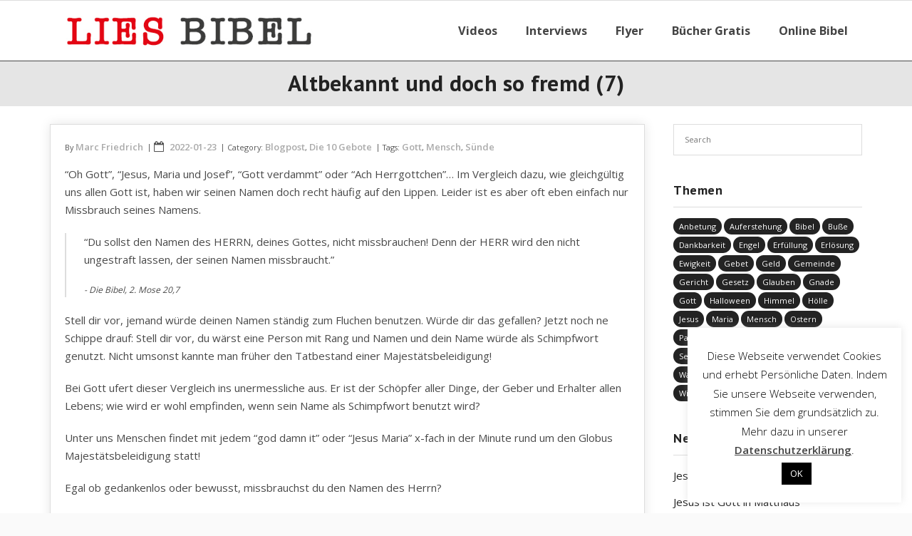

--- FILE ---
content_type: text/html; charset=UTF-8
request_url: https://lies-bibel.de/2022/01/23/altbekannt-und-doch-so-fremd-7/
body_size: 15011
content:
<!DOCTYPE html>

<html lang="de">
<head>
<meta charset="UTF-8" />
<meta name="viewport" content="width=device-width" />
<link rel="profile" href="//gmpg.org/xfn/11" />
<link rel="pingback" href="https://lies-bibel.de/xmlrpc.php" />

<title>Altbekannt und doch so fremd (7) &#8211; Lies Bibel</title>
<meta name='robots' content='max-image-preview:large' />
<link rel='dns-prefetch' href='//fonts.googleapis.com' />
<link rel="alternate" type="application/rss+xml" title="Lies Bibel &raquo; Feed" href="https://lies-bibel.de/feed/" />
<link rel="alternate" title="oEmbed (JSON)" type="application/json+oembed" href="https://lies-bibel.de/wp-json/oembed/1.0/embed?url=https%3A%2F%2Flies-bibel.de%2F2022%2F01%2F23%2Faltbekannt-und-doch-so-fremd-7%2F" />
<link rel="alternate" title="oEmbed (XML)" type="text/xml+oembed" href="https://lies-bibel.de/wp-json/oembed/1.0/embed?url=https%3A%2F%2Flies-bibel.de%2F2022%2F01%2F23%2Faltbekannt-und-doch-so-fremd-7%2F&#038;format=xml" />
<style id='wp-img-auto-sizes-contain-inline-css' type='text/css'>
img:is([sizes=auto i],[sizes^="auto," i]){contain-intrinsic-size:3000px 1500px}
/*# sourceURL=wp-img-auto-sizes-contain-inline-css */
</style>
<style id='wp-emoji-styles-inline-css' type='text/css'>

	img.wp-smiley, img.emoji {
		display: inline !important;
		border: none !important;
		box-shadow: none !important;
		height: 1em !important;
		width: 1em !important;
		margin: 0 0.07em !important;
		vertical-align: -0.1em !important;
		background: none !important;
		padding: 0 !important;
	}
/*# sourceURL=wp-emoji-styles-inline-css */
</style>
<style id='wp-block-library-inline-css' type='text/css'>
:root{--wp-block-synced-color:#7a00df;--wp-block-synced-color--rgb:122,0,223;--wp-bound-block-color:var(--wp-block-synced-color);--wp-editor-canvas-background:#ddd;--wp-admin-theme-color:#007cba;--wp-admin-theme-color--rgb:0,124,186;--wp-admin-theme-color-darker-10:#006ba1;--wp-admin-theme-color-darker-10--rgb:0,107,160.5;--wp-admin-theme-color-darker-20:#005a87;--wp-admin-theme-color-darker-20--rgb:0,90,135;--wp-admin-border-width-focus:2px}@media (min-resolution:192dpi){:root{--wp-admin-border-width-focus:1.5px}}.wp-element-button{cursor:pointer}:root .has-very-light-gray-background-color{background-color:#eee}:root .has-very-dark-gray-background-color{background-color:#313131}:root .has-very-light-gray-color{color:#eee}:root .has-very-dark-gray-color{color:#313131}:root .has-vivid-green-cyan-to-vivid-cyan-blue-gradient-background{background:linear-gradient(135deg,#00d084,#0693e3)}:root .has-purple-crush-gradient-background{background:linear-gradient(135deg,#34e2e4,#4721fb 50%,#ab1dfe)}:root .has-hazy-dawn-gradient-background{background:linear-gradient(135deg,#faaca8,#dad0ec)}:root .has-subdued-olive-gradient-background{background:linear-gradient(135deg,#fafae1,#67a671)}:root .has-atomic-cream-gradient-background{background:linear-gradient(135deg,#fdd79a,#004a59)}:root .has-nightshade-gradient-background{background:linear-gradient(135deg,#330968,#31cdcf)}:root .has-midnight-gradient-background{background:linear-gradient(135deg,#020381,#2874fc)}:root{--wp--preset--font-size--normal:16px;--wp--preset--font-size--huge:42px}.has-regular-font-size{font-size:1em}.has-larger-font-size{font-size:2.625em}.has-normal-font-size{font-size:var(--wp--preset--font-size--normal)}.has-huge-font-size{font-size:var(--wp--preset--font-size--huge)}.has-text-align-center{text-align:center}.has-text-align-left{text-align:left}.has-text-align-right{text-align:right}.has-fit-text{white-space:nowrap!important}#end-resizable-editor-section{display:none}.aligncenter{clear:both}.items-justified-left{justify-content:flex-start}.items-justified-center{justify-content:center}.items-justified-right{justify-content:flex-end}.items-justified-space-between{justify-content:space-between}.screen-reader-text{border:0;clip-path:inset(50%);height:1px;margin:-1px;overflow:hidden;padding:0;position:absolute;width:1px;word-wrap:normal!important}.screen-reader-text:focus{background-color:#ddd;clip-path:none;color:#444;display:block;font-size:1em;height:auto;left:5px;line-height:normal;padding:15px 23px 14px;text-decoration:none;top:5px;width:auto;z-index:100000}html :where(.has-border-color){border-style:solid}html :where([style*=border-top-color]){border-top-style:solid}html :where([style*=border-right-color]){border-right-style:solid}html :where([style*=border-bottom-color]){border-bottom-style:solid}html :where([style*=border-left-color]){border-left-style:solid}html :where([style*=border-width]){border-style:solid}html :where([style*=border-top-width]){border-top-style:solid}html :where([style*=border-right-width]){border-right-style:solid}html :where([style*=border-bottom-width]){border-bottom-style:solid}html :where([style*=border-left-width]){border-left-style:solid}html :where(img[class*=wp-image-]){height:auto;max-width:100%}:where(figure){margin:0 0 1em}html :where(.is-position-sticky){--wp-admin--admin-bar--position-offset:var(--wp-admin--admin-bar--height,0px)}@media screen and (max-width:600px){html :where(.is-position-sticky){--wp-admin--admin-bar--position-offset:0px}}

/*# sourceURL=wp-block-library-inline-css */
</style><style id='wp-block-paragraph-inline-css' type='text/css'>
.is-small-text{font-size:.875em}.is-regular-text{font-size:1em}.is-large-text{font-size:2.25em}.is-larger-text{font-size:3em}.has-drop-cap:not(:focus):first-letter{float:left;font-size:8.4em;font-style:normal;font-weight:100;line-height:.68;margin:.05em .1em 0 0;text-transform:uppercase}body.rtl .has-drop-cap:not(:focus):first-letter{float:none;margin-left:.1em}p.has-drop-cap.has-background{overflow:hidden}:root :where(p.has-background){padding:1.25em 2.375em}:where(p.has-text-color:not(.has-link-color)) a{color:inherit}p.has-text-align-left[style*="writing-mode:vertical-lr"],p.has-text-align-right[style*="writing-mode:vertical-rl"]{rotate:180deg}
/*# sourceURL=https://lies-bibel.de/wp-includes/blocks/paragraph/style.min.css */
</style>
<style id='wp-block-quote-inline-css' type='text/css'>
.wp-block-quote{box-sizing:border-box;overflow-wrap:break-word}.wp-block-quote.is-large:where(:not(.is-style-plain)),.wp-block-quote.is-style-large:where(:not(.is-style-plain)){margin-bottom:1em;padding:0 1em}.wp-block-quote.is-large:where(:not(.is-style-plain)) p,.wp-block-quote.is-style-large:where(:not(.is-style-plain)) p{font-size:1.5em;font-style:italic;line-height:1.6}.wp-block-quote.is-large:where(:not(.is-style-plain)) cite,.wp-block-quote.is-large:where(:not(.is-style-plain)) footer,.wp-block-quote.is-style-large:where(:not(.is-style-plain)) cite,.wp-block-quote.is-style-large:where(:not(.is-style-plain)) footer{font-size:1.125em;text-align:right}.wp-block-quote>cite{display:block}
/*# sourceURL=https://lies-bibel.de/wp-includes/blocks/quote/style.min.css */
</style>
<style id='global-styles-inline-css' type='text/css'>
:root{--wp--preset--aspect-ratio--square: 1;--wp--preset--aspect-ratio--4-3: 4/3;--wp--preset--aspect-ratio--3-4: 3/4;--wp--preset--aspect-ratio--3-2: 3/2;--wp--preset--aspect-ratio--2-3: 2/3;--wp--preset--aspect-ratio--16-9: 16/9;--wp--preset--aspect-ratio--9-16: 9/16;--wp--preset--color--black: #000000;--wp--preset--color--cyan-bluish-gray: #abb8c3;--wp--preset--color--white: #ffffff;--wp--preset--color--pale-pink: #f78da7;--wp--preset--color--vivid-red: #cf2e2e;--wp--preset--color--luminous-vivid-orange: #ff6900;--wp--preset--color--luminous-vivid-amber: #fcb900;--wp--preset--color--light-green-cyan: #7bdcb5;--wp--preset--color--vivid-green-cyan: #00d084;--wp--preset--color--pale-cyan-blue: #8ed1fc;--wp--preset--color--vivid-cyan-blue: #0693e3;--wp--preset--color--vivid-purple: #9b51e0;--wp--preset--gradient--vivid-cyan-blue-to-vivid-purple: linear-gradient(135deg,rgb(6,147,227) 0%,rgb(155,81,224) 100%);--wp--preset--gradient--light-green-cyan-to-vivid-green-cyan: linear-gradient(135deg,rgb(122,220,180) 0%,rgb(0,208,130) 100%);--wp--preset--gradient--luminous-vivid-amber-to-luminous-vivid-orange: linear-gradient(135deg,rgb(252,185,0) 0%,rgb(255,105,0) 100%);--wp--preset--gradient--luminous-vivid-orange-to-vivid-red: linear-gradient(135deg,rgb(255,105,0) 0%,rgb(207,46,46) 100%);--wp--preset--gradient--very-light-gray-to-cyan-bluish-gray: linear-gradient(135deg,rgb(238,238,238) 0%,rgb(169,184,195) 100%);--wp--preset--gradient--cool-to-warm-spectrum: linear-gradient(135deg,rgb(74,234,220) 0%,rgb(151,120,209) 20%,rgb(207,42,186) 40%,rgb(238,44,130) 60%,rgb(251,105,98) 80%,rgb(254,248,76) 100%);--wp--preset--gradient--blush-light-purple: linear-gradient(135deg,rgb(255,206,236) 0%,rgb(152,150,240) 100%);--wp--preset--gradient--blush-bordeaux: linear-gradient(135deg,rgb(254,205,165) 0%,rgb(254,45,45) 50%,rgb(107,0,62) 100%);--wp--preset--gradient--luminous-dusk: linear-gradient(135deg,rgb(255,203,112) 0%,rgb(199,81,192) 50%,rgb(65,88,208) 100%);--wp--preset--gradient--pale-ocean: linear-gradient(135deg,rgb(255,245,203) 0%,rgb(182,227,212) 50%,rgb(51,167,181) 100%);--wp--preset--gradient--electric-grass: linear-gradient(135deg,rgb(202,248,128) 0%,rgb(113,206,126) 100%);--wp--preset--gradient--midnight: linear-gradient(135deg,rgb(2,3,129) 0%,rgb(40,116,252) 100%);--wp--preset--font-size--small: 13px;--wp--preset--font-size--medium: 20px;--wp--preset--font-size--large: 36px;--wp--preset--font-size--x-large: 42px;--wp--preset--spacing--20: 0.44rem;--wp--preset--spacing--30: 0.67rem;--wp--preset--spacing--40: 1rem;--wp--preset--spacing--50: 1.5rem;--wp--preset--spacing--60: 2.25rem;--wp--preset--spacing--70: 3.38rem;--wp--preset--spacing--80: 5.06rem;--wp--preset--shadow--natural: 6px 6px 9px rgba(0, 0, 0, 0.2);--wp--preset--shadow--deep: 12px 12px 50px rgba(0, 0, 0, 0.4);--wp--preset--shadow--sharp: 6px 6px 0px rgba(0, 0, 0, 0.2);--wp--preset--shadow--outlined: 6px 6px 0px -3px rgb(255, 255, 255), 6px 6px rgb(0, 0, 0);--wp--preset--shadow--crisp: 6px 6px 0px rgb(0, 0, 0);}:where(.is-layout-flex){gap: 0.5em;}:where(.is-layout-grid){gap: 0.5em;}body .is-layout-flex{display: flex;}.is-layout-flex{flex-wrap: wrap;align-items: center;}.is-layout-flex > :is(*, div){margin: 0;}body .is-layout-grid{display: grid;}.is-layout-grid > :is(*, div){margin: 0;}:where(.wp-block-columns.is-layout-flex){gap: 2em;}:where(.wp-block-columns.is-layout-grid){gap: 2em;}:where(.wp-block-post-template.is-layout-flex){gap: 1.25em;}:where(.wp-block-post-template.is-layout-grid){gap: 1.25em;}.has-black-color{color: var(--wp--preset--color--black) !important;}.has-cyan-bluish-gray-color{color: var(--wp--preset--color--cyan-bluish-gray) !important;}.has-white-color{color: var(--wp--preset--color--white) !important;}.has-pale-pink-color{color: var(--wp--preset--color--pale-pink) !important;}.has-vivid-red-color{color: var(--wp--preset--color--vivid-red) !important;}.has-luminous-vivid-orange-color{color: var(--wp--preset--color--luminous-vivid-orange) !important;}.has-luminous-vivid-amber-color{color: var(--wp--preset--color--luminous-vivid-amber) !important;}.has-light-green-cyan-color{color: var(--wp--preset--color--light-green-cyan) !important;}.has-vivid-green-cyan-color{color: var(--wp--preset--color--vivid-green-cyan) !important;}.has-pale-cyan-blue-color{color: var(--wp--preset--color--pale-cyan-blue) !important;}.has-vivid-cyan-blue-color{color: var(--wp--preset--color--vivid-cyan-blue) !important;}.has-vivid-purple-color{color: var(--wp--preset--color--vivid-purple) !important;}.has-black-background-color{background-color: var(--wp--preset--color--black) !important;}.has-cyan-bluish-gray-background-color{background-color: var(--wp--preset--color--cyan-bluish-gray) !important;}.has-white-background-color{background-color: var(--wp--preset--color--white) !important;}.has-pale-pink-background-color{background-color: var(--wp--preset--color--pale-pink) !important;}.has-vivid-red-background-color{background-color: var(--wp--preset--color--vivid-red) !important;}.has-luminous-vivid-orange-background-color{background-color: var(--wp--preset--color--luminous-vivid-orange) !important;}.has-luminous-vivid-amber-background-color{background-color: var(--wp--preset--color--luminous-vivid-amber) !important;}.has-light-green-cyan-background-color{background-color: var(--wp--preset--color--light-green-cyan) !important;}.has-vivid-green-cyan-background-color{background-color: var(--wp--preset--color--vivid-green-cyan) !important;}.has-pale-cyan-blue-background-color{background-color: var(--wp--preset--color--pale-cyan-blue) !important;}.has-vivid-cyan-blue-background-color{background-color: var(--wp--preset--color--vivid-cyan-blue) !important;}.has-vivid-purple-background-color{background-color: var(--wp--preset--color--vivid-purple) !important;}.has-black-border-color{border-color: var(--wp--preset--color--black) !important;}.has-cyan-bluish-gray-border-color{border-color: var(--wp--preset--color--cyan-bluish-gray) !important;}.has-white-border-color{border-color: var(--wp--preset--color--white) !important;}.has-pale-pink-border-color{border-color: var(--wp--preset--color--pale-pink) !important;}.has-vivid-red-border-color{border-color: var(--wp--preset--color--vivid-red) !important;}.has-luminous-vivid-orange-border-color{border-color: var(--wp--preset--color--luminous-vivid-orange) !important;}.has-luminous-vivid-amber-border-color{border-color: var(--wp--preset--color--luminous-vivid-amber) !important;}.has-light-green-cyan-border-color{border-color: var(--wp--preset--color--light-green-cyan) !important;}.has-vivid-green-cyan-border-color{border-color: var(--wp--preset--color--vivid-green-cyan) !important;}.has-pale-cyan-blue-border-color{border-color: var(--wp--preset--color--pale-cyan-blue) !important;}.has-vivid-cyan-blue-border-color{border-color: var(--wp--preset--color--vivid-cyan-blue) !important;}.has-vivid-purple-border-color{border-color: var(--wp--preset--color--vivid-purple) !important;}.has-vivid-cyan-blue-to-vivid-purple-gradient-background{background: var(--wp--preset--gradient--vivid-cyan-blue-to-vivid-purple) !important;}.has-light-green-cyan-to-vivid-green-cyan-gradient-background{background: var(--wp--preset--gradient--light-green-cyan-to-vivid-green-cyan) !important;}.has-luminous-vivid-amber-to-luminous-vivid-orange-gradient-background{background: var(--wp--preset--gradient--luminous-vivid-amber-to-luminous-vivid-orange) !important;}.has-luminous-vivid-orange-to-vivid-red-gradient-background{background: var(--wp--preset--gradient--luminous-vivid-orange-to-vivid-red) !important;}.has-very-light-gray-to-cyan-bluish-gray-gradient-background{background: var(--wp--preset--gradient--very-light-gray-to-cyan-bluish-gray) !important;}.has-cool-to-warm-spectrum-gradient-background{background: var(--wp--preset--gradient--cool-to-warm-spectrum) !important;}.has-blush-light-purple-gradient-background{background: var(--wp--preset--gradient--blush-light-purple) !important;}.has-blush-bordeaux-gradient-background{background: var(--wp--preset--gradient--blush-bordeaux) !important;}.has-luminous-dusk-gradient-background{background: var(--wp--preset--gradient--luminous-dusk) !important;}.has-pale-ocean-gradient-background{background: var(--wp--preset--gradient--pale-ocean) !important;}.has-electric-grass-gradient-background{background: var(--wp--preset--gradient--electric-grass) !important;}.has-midnight-gradient-background{background: var(--wp--preset--gradient--midnight) !important;}.has-small-font-size{font-size: var(--wp--preset--font-size--small) !important;}.has-medium-font-size{font-size: var(--wp--preset--font-size--medium) !important;}.has-large-font-size{font-size: var(--wp--preset--font-size--large) !important;}.has-x-large-font-size{font-size: var(--wp--preset--font-size--x-large) !important;}
/*# sourceURL=global-styles-inline-css */
</style>

<style id='classic-theme-styles-inline-css' type='text/css'>
/*! This file is auto-generated */
.wp-block-button__link{color:#fff;background-color:#32373c;border-radius:9999px;box-shadow:none;text-decoration:none;padding:calc(.667em + 2px) calc(1.333em + 2px);font-size:1.125em}.wp-block-file__button{background:#32373c;color:#fff;text-decoration:none}
/*# sourceURL=/wp-includes/css/classic-themes.min.css */
</style>
<link rel='stylesheet' id='contact-form-7-css' href='https://lies-bibel.de/wp-content/plugins/contact-form-7/includes/css/styles.css?ver=6.1.4' type='text/css' media='all' />
<link rel='stylesheet' id='cookie-law-info-css' href='https://lies-bibel.de/wp-content/plugins/cookie-law-info/legacy/public/css/cookie-law-info-public.css?ver=3.3.9.1' type='text/css' media='all' />
<link rel='stylesheet' id='cookie-law-info-gdpr-css' href='https://lies-bibel.de/wp-content/plugins/cookie-law-info/legacy/public/css/cookie-law-info-gdpr.css?ver=3.3.9.1' type='text/css' media='all' />
<link rel='stylesheet' id='eeb-css-frontend-css' href='https://lies-bibel.de/wp-content/plugins/email-encoder-bundle/assets/css/style.css?ver=54d4eedc552c499c4a8d6b89c23d3df1' type='text/css' media='all' />
<link rel='stylesheet' id='alante-thinkup-bootstrap-css' href='https://lies-bibel.de/wp-content/themes/alante/lib/extentions/bootstrap/css/bootstrap.min.css?ver=2.3.2' type='text/css' media='all' />
<link rel='stylesheet' id='alante-thinkup-style-css' href='https://lies-bibel.de/wp-content/themes/alante/style.css?ver=6.9' type='text/css' media='all' />
<link rel='stylesheet' id='alante-thinkup-style-boxed-css' href='https://lies-bibel.de/wp-content/themes/alante-boxed/style.css?ver=1.0.11' type='text/css' media='all' />
<link rel='stylesheet' id='alante-thinkup-google-fonts-css' href='//fonts.googleapis.com/css?family=Open+Sans%3A300%2C400%2C600%2C700%7CPT+Sans%3A300%2C400%2C600%2C700%7CRaleway%3A300%2C400%2C600%2C700&#038;subset=latin%2Clatin-ext' type='text/css' media='all' />
<link rel='stylesheet' id='prettyPhoto-css' href='https://lies-bibel.de/wp-content/themes/alante/lib/extentions/prettyPhoto/css/prettyPhoto.css?ver=3.1.6' type='text/css' media='all' />
<link rel='stylesheet' id='dashicons-css' href='https://lies-bibel.de/wp-includes/css/dashicons.min.css?ver=6.9' type='text/css' media='all' />
<link rel='stylesheet' id='font-awesome-css' href='https://lies-bibel.de/wp-content/themes/alante/lib/extentions/font-awesome/css/font-awesome.min.css?ver=4.7.0' type='text/css' media='all' />
<link rel='stylesheet' id='genericons-css' href='https://lies-bibel.de/wp-content/themes/alante/lib/extentions/genericons/genericons.css?ver=3.0.2' type='text/css' media='all' />
<link rel='stylesheet' id='alante-thinkup-shortcodes-css' href='https://lies-bibel.de/wp-content/themes/alante/styles/style-shortcodes.css?ver=1.5.1' type='text/css' media='all' />
<link rel='stylesheet' id='alante-thinkup-responsive-css' href='https://lies-bibel.de/wp-content/themes/alante/styles/style-responsive.css?ver=1.5.1' type='text/css' media='all' />
<link rel='stylesheet' id='__EPYT__style-css' href='https://lies-bibel.de/wp-content/plugins/youtube-embed-plus/styles/ytprefs.min.css?ver=14.2.4' type='text/css' media='all' />
<style id='__EPYT__style-inline-css' type='text/css'>

                .epyt-gallery-thumb {
                        width: 33.333%;
                }
                
/*# sourceURL=__EPYT__style-inline-css */
</style>
<script type="text/javascript" src="https://lies-bibel.de/wp-includes/js/jquery/jquery.min.js?ver=3.7.1" id="jquery-core-js"></script>
<script type="text/javascript" src="https://lies-bibel.de/wp-includes/js/jquery/jquery-migrate.min.js?ver=3.4.1" id="jquery-migrate-js"></script>
<script type="text/javascript" id="cookie-law-info-js-extra">
/* <![CDATA[ */
var Cli_Data = {"nn_cookie_ids":[],"cookielist":[],"non_necessary_cookies":[],"ccpaEnabled":"","ccpaRegionBased":"","ccpaBarEnabled":"","strictlyEnabled":["necessary","obligatoire"],"ccpaType":"gdpr","js_blocking":"","custom_integration":"","triggerDomRefresh":"","secure_cookies":""};
var cli_cookiebar_settings = {"animate_speed_hide":"500","animate_speed_show":"500","background":"#FFF","border":"#b1a6a6c2","border_on":"","button_1_button_colour":"#000","button_1_button_hover":"#000000","button_1_link_colour":"#fff","button_1_as_button":"1","button_1_new_win":"","button_2_button_colour":"#333","button_2_button_hover":"#292929","button_2_link_colour":"#444","button_2_as_button":"","button_2_hidebar":"","button_3_button_colour":"#000","button_3_button_hover":"#000000","button_3_link_colour":"#fff","button_3_as_button":"1","button_3_new_win":"","button_4_button_colour":"#000","button_4_button_hover":"#000000","button_4_link_colour":"#fff","button_4_as_button":"1","button_7_button_colour":"#61a229","button_7_button_hover":"#4e8221","button_7_link_colour":"#fff","button_7_as_button":"1","button_7_new_win":"","font_family":"inherit","header_fix":"","notify_animate_hide":"1","notify_animate_show":"","notify_div_id":"#cookie-law-info-bar","notify_position_horizontal":"right","notify_position_vertical":"bottom","scroll_close":"","scroll_close_reload":"","accept_close_reload":"","reject_close_reload":"","showagain_tab":"","showagain_background":"#fff","showagain_border":"#000","showagain_div_id":"#cookie-law-info-again","showagain_x_position":"100px","text":"#000","show_once_yn":"","show_once":"10000","logging_on":"","as_popup":"","popup_overlay":"1","bar_heading_text":"","cookie_bar_as":"widget","popup_showagain_position":"bottom-right","widget_position":"right"};
var log_object = {"ajax_url":"https://lies-bibel.de/wp-admin/admin-ajax.php"};
//# sourceURL=cookie-law-info-js-extra
/* ]]> */
</script>
<script type="text/javascript" src="https://lies-bibel.de/wp-content/plugins/cookie-law-info/legacy/public/js/cookie-law-info-public.js?ver=3.3.9.1" id="cookie-law-info-js"></script>
<script type="text/javascript" src="https://lies-bibel.de/wp-content/plugins/email-encoder-bundle/assets/js/custom.js?ver=2c542c9989f589cd5318f5cef6a9ecd7" id="eeb-js-frontend-js"></script>
<script type="text/javascript" src="https://lies-bibel.de/wp-content/themes/alante/lib/scripts/plugins/sticky/jquery.sticky.js?ver=true" id="sticky-js"></script>
<script type="text/javascript" id="__ytprefs__-js-extra">
/* <![CDATA[ */
var _EPYT_ = {"ajaxurl":"https://lies-bibel.de/wp-admin/admin-ajax.php","security":"4f86cfb0f6","gallery_scrolloffset":"20","eppathtoscripts":"https://lies-bibel.de/wp-content/plugins/youtube-embed-plus/scripts/","eppath":"https://lies-bibel.de/wp-content/plugins/youtube-embed-plus/","epresponsiveselector":"[]","epdovol":"1","version":"14.2.4","evselector":"iframe.__youtube_prefs__[src], iframe[src*=\"youtube.com/embed/\"], iframe[src*=\"youtube-nocookie.com/embed/\"]","ajax_compat":"","maxres_facade":"eager","ytapi_load":"never","pause_others":"","stopMobileBuffer":"1","facade_mode":"","not_live_on_channel":""};
//# sourceURL=__ytprefs__-js-extra
/* ]]> */
</script>
<script type="text/javascript" src="https://lies-bibel.de/wp-content/plugins/youtube-embed-plus/scripts/ytprefs.min.js?ver=14.2.4" id="__ytprefs__-js"></script>
<link rel="https://api.w.org/" href="https://lies-bibel.de/wp-json/" /><link rel="alternate" title="JSON" type="application/json" href="https://lies-bibel.de/wp-json/wp/v2/posts/5705" /><link rel="EditURI" type="application/rsd+xml" title="RSD" href="https://lies-bibel.de/xmlrpc.php?rsd" />
<meta name="generator" content="WordPress 6.9" />
<link rel="canonical" href="https://lies-bibel.de/2022/01/23/altbekannt-und-doch-so-fremd-7/" />
<link rel='shortlink' href='https://lies-bibel.de/?p=5705' />
<link rel="icon" href="https://lies-bibel.de/wp-content/uploads/2020/04/cropped-LB_Logo-32x32.jpg" sizes="32x32" />
<link rel="icon" href="https://lies-bibel.de/wp-content/uploads/2020/04/cropped-LB_Logo-192x192.jpg" sizes="192x192" />
<link rel="apple-touch-icon" href="https://lies-bibel.de/wp-content/uploads/2020/04/cropped-LB_Logo-180x180.jpg" />
<meta name="msapplication-TileImage" content="https://lies-bibel.de/wp-content/uploads/2020/04/cropped-LB_Logo-270x270.jpg" />
		<style type="text/css" id="wp-custom-css">
			div#header {
	border-bottom:1px solid #494949;
}

li.menu-item > a > span{
	font-size:125%;
}

div#section-home{
	padding-top:80px;
}

div.iconimage {
	display:flex;
	height:400px;
	justify-content: center; 
	align-items: center;
}

div.iconimage > a {
}

div.iconimage > a > img{
}

div.iconmain {
	display:none;
}

#intro.option1 #intro-core{
	background-color:#e5e5e5;
}

#intro.option1 {
	background-color:#e5e5e5;
  padding-top: 0px;
	padding-bottom: 10px;
}

h1.page-title {
	line-height: 0.5;
}

h1.page-title span {
	font-size: 85%;
	text-transform:none;
}

body {
	color: #494949;
}

p,li {
	font-size: 15px;
}

a {
	text-transform: none !important;
}

a.lb-img-border-1-black > img{
	border:solid 1px black;	
}

.wp-block-separator {
	border-top: 0px solid;
  border-bottom: 0px solid;
}

article.blog-article {
	box-shadow:0px 0px 5px #DDD;
}

article.sticky {
	border:1px solid #e30613;
	box-shadow:0px 0px 2px #e30613;
}

span.sticky > i {
	margin-right:0px;
}

span.sticky > i + a {
	display:none;
}

blockquote cite a, q cite a {
    color: #D33D33;
}

.grecaptcha-badge {
    display: none;
}

li.wp-block-post {
	border:1px solid #DDD;
	box-shadow:0px 0px 5px #DDD;
}

li h2.wp-block-post-title {
	font-size:20px;
	font-weight:900;
	line-height:1;
	margin:0 0 10px 0;
}

li h2.wp-block-post-title a {
	color: #000000;
	text-decoration: none;
}

li > div.wp-block-group {
	padding: 20px !important;
}

div.wp-block-group__inner-container hr.wp-block-separator {
	margin-bottom:10px;
}

div.wp-block-post-date time a {
	color: #aaa;
	font-weight:600;
	text-decoration: none;
}

div.wp-block-post-date time a:hover {
	color: #D33D33;
}

div.taxonomy-category a {
	color:#aaa;
	font-weight:600;
}

div.taxonomy-category a:hover {
	color:#D33D33;
}

div.taxonomy-post_tag a {
	color:#aaa;
	font-weight:600;
}

div.taxonomy-post_tag a:hover {
	color:#D33D33;
}

.wpcf7 input[type="text"],
.wpcf7-select,
.wpcf7 input[type="email"],
.wpcf7 input[type="number"],
textarea.wpcf7-textarea
{
	padding: 2px;
	background-color: #ffffff;
	color: #000000;
}

.wpcf7 input[type="text"],
.wpcf7-select,
.wpcf7 input[type="email"],
.wpcf7 input[type="number"]
{
	max-width: 300px;
	width: 100%;
}

.wpcf7 input[type="checkbox"]
{
	width:auto;
}

.wpcf7-number{
	border:1px solid #ddd;
}

textarea.wpcf7-textarea
{
	height: 200px;
	width: 100%;
}

.bgratis-form {
    width: 100%;
    margin: 0 auto;
		max-width:700px;
}

.bgratis-form-row {
    display: flex;
    flex-direction: column;
    width: 100%;
}

.bgratis-form-column {
    flex: 1;
    padding: 0.0rem 0;
    width: 100%;
}

/* Notebook / Desktop */
@media only screen and ( min-width: 48em ) { 
    .bgratis-form-row {
        flex-direction: row;
    }

    .bgratis-form-column {
        padding: 0.0em 0rem;
    }
		
}		</style>
		</head>

<body class="wp-singular post-template-default single single-post postid-5705 single-format-standard wp-custom-logo wp-theme-alante wp-child-theme-alante-boxed layout-sidebar-right layout-responsive group-blog">
<div id="body-core" class="hfeed site">

	<a class="skip-link screen-reader-text" href="#content">Skip to content</a>
	<!-- .skip-link -->

	<header>

	<div id="site-header">

		
		<div id="pre-header">
		<div class="wrap-safari">
	    	<div id="pre-header-core" class="main-navigation">
  
			
			
			
		</div>
		</div>
		</div>
		<!-- #pre-header -->

		<div id="header">
		<div id="header-core">

			<div id="logo">
			<a href="https://lies-bibel.de/" class="custom-logo-link" rel="home"><img width="500" height="70" src="https://lies-bibel.de/wp-content/uploads/2019/02/Site-Ident-v2.jpg" class="custom-logo" alt="Lies Bibel" decoding="async" srcset="https://lies-bibel.de/wp-content/uploads/2019/02/Site-Ident-v2.jpg 500w, https://lies-bibel.de/wp-content/uploads/2019/02/Site-Ident-v2-300x42.jpg 300w" sizes="(max-width: 500px) 100vw, 500px" /></a>			</div>

			<div id="header-links" class="main-navigation">
				<div id="header-links-inner" class="header-links">

				<ul id="menu-primary-menu-v2" class="menu"><li id="menu-item-5320" class="menu-item menu-item-type-post_type menu-item-object-page"><a href="https://lies-bibel.de/videos2/"><span>Videos</span></a></li>
<li id="menu-item-7088" class="menu-item menu-item-type-post_type menu-item-object-page"><a href="https://lies-bibel.de/videos2/interviews/"><span>Interviews</span></a></li>
<li id="menu-item-8969" class="menu-item menu-item-type-post_type menu-item-object-page"><a href="https://lies-bibel.de/flyer/"><span>Flyer</span></a></li>
<li id="menu-item-3427" class="menu-item menu-item-type-post_type menu-item-object-page"><a href="https://lies-bibel.de/buecher-gratis/"><span>Bücher Gratis</span></a></li>
<li id="menu-item-2885" class="menu-item menu-item-type-custom menu-item-object-custom"><a href="https://www.csv-bibel.de/bibel/johannes-1"><span>Online Bibel</span></a></li>
</ul>
				</div>
			</div>
			<!-- #header-links .main-navigation -->

			<div id="header-nav"><a class="btn-navbar collapsed" data-toggle="collapse" data-target=".nav-collapse" tabindex="0"><span class="icon-bar"></span><span class="icon-bar"></span><span class="icon-bar"></span></a></div>
		</div>

			<div id="header-responsive"><div id="header-responsive-inner" class="responsive-links nav-collapse collapse"><ul id="menu-primary-menu-v2-1" class=""><li id="res-menu-item-5320" class="menu-item menu-item-type-post_type menu-item-object-page"><a href="https://lies-bibel.de/videos2/"><span>Videos</span></a></li>
<li id="res-menu-item-7088" class="menu-item menu-item-type-post_type menu-item-object-page"><a href="https://lies-bibel.de/videos2/interviews/"><span>Interviews</span></a></li>
<li id="res-menu-item-8969" class="menu-item menu-item-type-post_type menu-item-object-page"><a href="https://lies-bibel.de/flyer/"><span>Flyer</span></a></li>
<li id="res-menu-item-3427" class="menu-item menu-item-type-post_type menu-item-object-page"><a href="https://lies-bibel.de/buecher-gratis/"><span>Bücher Gratis</span></a></li>
<li id="res-menu-item-2885" class="menu-item menu-item-type-custom menu-item-object-custom"><a href="https://www.csv-bibel.de/bibel/johannes-1"><span>Online Bibel</span></a></li>
</ul></div></div>
		</div>
		<!-- #header -->
		</div>
		
	</header>
	<!-- header -->

	<div id="intro" class="option1"><div id="intro-core"><h1 class="page-title"><span><span>Altbekannt und doch so fremd (7)</span></span></h1></div><div class="action-shadow"></div></div>
		
	<div id="content">
	<div id="content-core">

		<div id="main">
		
		<div id="main-core">
			
				
		<article id="post-5705" class="post-5705 post type-post status-publish format-standard hentry category-blogpost category-die-10-gebote tag-gott tag-mensch tag-sunde format-nomedia">

				<header class="entry-header entry-meta"><span class="author"> By <a href="https://lies-bibel.de/author/tech-mf/" title="View all posts by Marc Friedrich" rel="author">Marc Friedrich</a></span><span class="date"><i class="fa fa-calendar-o"></i><a href="https://lies-bibel.de/2022/01/23/altbekannt-und-doch-so-fremd-7/" title="Altbekannt und doch so fremd (7)"><time datetime="2022-01-23T03:00:00+01:00">2022-01-23</time></a></span><span class="category">Category: <a href="https://lies-bibel.de/category/blogpost/" rel="category tag">Blogpost</a>, <a href="https://lies-bibel.de/category/die-10-gebote/" rel="category tag">Die 10 Gebote</a></span><span class="tags">Tags: <a href="https://lies-bibel.de/tag/gott/" rel="tag">Gott</a>, <a href="https://lies-bibel.de/tag/mensch/" rel="tag">Mensch</a>, <a href="https://lies-bibel.de/tag/sunde/" rel="tag">Sünde</a></span></header><!-- .entry-header -->
		<div class="entry-content">
			
<p>“Oh Gott”, “Jesus, Maria und Josef”, “Gott verdammt” oder “Ach Herrgottchen”&#8230; Im Vergleich dazu, wie gleichgültig uns allen Gott ist, haben wir seinen Namen doch recht häufig auf den Lippen. Leider ist es aber oft eben einfach nur Missbrauch seines Namens.</p>



<blockquote class="wp-block-quote is-layout-flow wp-block-quote-is-layout-flow"><p>“Du sollst den Namen des HERRN, deines Gottes, nicht missbrauchen! Denn der HERR wird den nicht ungestraft lassen, der seinen Namen missbraucht.”</p><cite>Die Bibel, 2. Mose 20,7</cite></blockquote>



<p>Stell dir vor, jemand würde deinen Namen ständig zum Fluchen benutzen. Würde dir das gefallen? Jetzt noch ne Schippe drauf: Stell dir vor, du wärst eine Person mit Rang und Namen und dein Name würde als Schimpfwort genutzt. Nicht umsonst kannte man früher den Tatbestand einer Majestätsbeleidigung!</p>



<p>Bei Gott ufert dieser Vergleich ins unermessliche aus. Er ist der Schöpfer aller Dinge, der Geber und Erhalter allen Lebens; wie wird er wohl empfinden, wenn sein Name als Schimpfwort benutzt wird?</p>



<p>Unter uns Menschen findet mit jedem “god damn it” oder “Jesus Maria” x-fach in der Minute rund um den Globus Majestätsbeleidigung statt!</p>



<p>Egal ob gedankenlos oder bewusst, missbrauchst du den Namen des Herrn?</p>
					</div><!-- .entry-content -->

		</article>

		<div class="clearboth"></div>
					<nav role="navigation" id="nav-below">
	
		<div class="nav-previous"><a href="https://lies-bibel.de/2022/01/22/altbekannt-und-doch-so-fremd-6/" rel="prev"><span class="meta-icon"><i class="fa fa-angle-left fa-lg"></i></span><span class="meta-nav">Previous</span></a></div>		<div class="nav-next"><a href="https://lies-bibel.de/2022/01/24/altbekannt-und-doch-so-fremd-8/" rel="next"><span class="meta-icon"><i class="fa fa-angle-right fa-lg"></i></span><span class="meta-nav">Next</span></a></div>
	
	</nav><!-- #nav-below -->
	
				
				
			

		</div><!-- #main-core -->
		</div><!-- #main -->

		
		<div id="sidebar">
		<div id="sidebar-core">

						<aside class="widget widget_search">	<form method="get" class="searchform" action="https://lies-bibel.de/" role="search">
		<input type="text" class="search" name="s" value="" placeholder="Search" />
		<input type="submit" class="searchsubmit" name="submit" value="Search" />
	</form>
</aside><aside class="widget widget_tag_cloud"><h3 class="widget-title">Themen</h3><div class="tagcloud"><a href="https://lies-bibel.de/tag/anbetung/" class="tag-cloud-link tag-link-37 tag-link-position-1" style="font-size: 11.450704225352pt;" aria-label="Anbetung (9 Einträge)">Anbetung</a>
<a href="https://lies-bibel.de/tag/auferstehung/" class="tag-cloud-link tag-link-46 tag-link-position-2" style="font-size: 10.711267605634pt;" aria-label="Auferstehung (6 Einträge)">Auferstehung</a>
<a href="https://lies-bibel.de/tag/bibel/" class="tag-cloud-link tag-link-7 tag-link-position-3" style="font-size: 19.978873239437pt;" aria-label="Bibel (530 Einträge)">Bibel</a>
<a href="https://lies-bibel.de/tag/buse/" class="tag-cloud-link tag-link-41 tag-link-position-4" style="font-size: 13.964788732394pt;" aria-label="Buße (31 Einträge)">Buße</a>
<a href="https://lies-bibel.de/tag/dankbarkeit/" class="tag-cloud-link tag-link-19 tag-link-position-5" style="font-size: 10.366197183099pt;" aria-label="Dankbarkeit (5 Einträge)">Dankbarkeit</a>
<a href="https://lies-bibel.de/tag/engel/" class="tag-cloud-link tag-link-45 tag-link-position-6" style="font-size: 9.9718309859155pt;" aria-label="Engel (4 Einträge)">Engel</a>
<a href="https://lies-bibel.de/tag/erfullung/" class="tag-cloud-link tag-link-10 tag-link-position-7" style="font-size: 14.112676056338pt;" aria-label="Erfüllung (34 Einträge)">Erfüllung</a>
<a href="https://lies-bibel.de/tag/erlosung/" class="tag-cloud-link tag-link-25 tag-link-position-8" style="font-size: 20.816901408451pt;" aria-label="Erlösung (790 Einträge)">Erlösung</a>
<a href="https://lies-bibel.de/tag/ewigkeit/" class="tag-cloud-link tag-link-21 tag-link-position-9" style="font-size: 13.816901408451pt;" aria-label="Ewigkeit (29 Einträge)">Ewigkeit</a>
<a href="https://lies-bibel.de/tag/gebet/" class="tag-cloud-link tag-link-15 tag-link-position-10" style="font-size: 14.950704225352pt;" aria-label="Gebet (50 Einträge)">Gebet</a>
<a href="https://lies-bibel.de/tag/geld/" class="tag-cloud-link tag-link-35 tag-link-position-11" style="font-size: 9.9718309859155pt;" aria-label="Geld (4 Einträge)">Geld</a>
<a href="https://lies-bibel.de/tag/gemeinde/" class="tag-cloud-link tag-link-53 tag-link-position-12" style="font-size: 9.9718309859155pt;" aria-label="Gemeinde (4 Einträge)">Gemeinde</a>
<a href="https://lies-bibel.de/tag/gericht/" class="tag-cloud-link tag-link-14 tag-link-position-13" style="font-size: 17.661971830986pt;" aria-label="Gericht (183 Einträge)">Gericht</a>
<a href="https://lies-bibel.de/tag/gesetz/" class="tag-cloud-link tag-link-55 tag-link-position-14" style="font-size: 13.225352112676pt;" aria-label="Gesetz (22 Einträge)">Gesetz</a>
<a href="https://lies-bibel.de/tag/glauben/" class="tag-cloud-link tag-link-23 tag-link-position-15" style="font-size: 20.323943661972pt;" aria-label="Glauben (627 Einträge)">Glauben</a>
<a href="https://lies-bibel.de/tag/gnade/" class="tag-cloud-link tag-link-9 tag-link-position-16" style="font-size: 19.19014084507pt;" aria-label="Gnade (373 Einträge)">Gnade</a>
<a href="https://lies-bibel.de/tag/gott/" class="tag-cloud-link tag-link-17 tag-link-position-17" style="font-size: 20.669014084507pt;" aria-label="Gott (738 Einträge)">Gott</a>
<a href="https://lies-bibel.de/tag/halloween/" class="tag-cloud-link tag-link-56 tag-link-position-18" style="font-size: 8pt;" aria-label="Halloween (1 Eintrag)">Halloween</a>
<a href="https://lies-bibel.de/tag/himmel/" class="tag-cloud-link tag-link-42 tag-link-position-19" style="font-size: 15.197183098592pt;" aria-label="Himmel (57 Einträge)">Himmel</a>
<a href="https://lies-bibel.de/tag/holle/" class="tag-cloud-link tag-link-26 tag-link-position-20" style="font-size: 13.964788732394pt;" aria-label="Hölle (31 Einträge)">Hölle</a>
<a href="https://lies-bibel.de/tag/jesus/" class="tag-cloud-link tag-link-11 tag-link-position-21" style="font-size: 22pt;" aria-label="Jesus (1.366 Einträge)">Jesus</a>
<a href="https://lies-bibel.de/tag/maria/" class="tag-cloud-link tag-link-28 tag-link-position-22" style="font-size: 10.957746478873pt;" aria-label="Maria (7 Einträge)">Maria</a>
<a href="https://lies-bibel.de/tag/mensch/" class="tag-cloud-link tag-link-22 tag-link-position-23" style="font-size: 20.718309859155pt;" aria-label="Mensch (756 Einträge)">Mensch</a>
<a href="https://lies-bibel.de/tag/ostern/" class="tag-cloud-link tag-link-18 tag-link-position-24" style="font-size: 14.112676056338pt;" aria-label="Ostern (34 Einträge)">Ostern</a>
<a href="https://lies-bibel.de/tag/paradies/" class="tag-cloud-link tag-link-48 tag-link-position-25" style="font-size: 8pt;" aria-label="Paradies (1 Eintrag)">Paradies</a>
<a href="https://lies-bibel.de/tag/reichtum/" class="tag-cloud-link tag-link-16 tag-link-position-26" style="font-size: 12.929577464789pt;" aria-label="Reichtum (19 Einträge)">Reichtum</a>
<a href="https://lies-bibel.de/tag/satan/" class="tag-cloud-link tag-link-44 tag-link-position-27" style="font-size: 12.929577464789pt;" aria-label="Satan (19 Einträge)">Satan</a>
<a href="https://lies-bibel.de/tag/schopfung/" class="tag-cloud-link tag-link-31 tag-link-position-28" style="font-size: 15.542253521127pt;" aria-label="Schöpfung (66 Einträge)">Schöpfung</a>
<a href="https://lies-bibel.de/tag/segen/" class="tag-cloud-link tag-link-29 tag-link-position-29" style="font-size: 10.366197183099pt;" aria-label="Segen (5 Einträge)">Segen</a>
<a href="https://lies-bibel.de/tag/sunde/" class="tag-cloud-link tag-link-12 tag-link-position-30" style="font-size: 18.894366197183pt;" aria-label="Sünde (324 Einträge)">Sünde</a>
<a href="https://lies-bibel.de/tag/tod/" class="tag-cloud-link tag-link-61 tag-link-position-31" style="font-size: 14.112676056338pt;" aria-label="Tod (34 Einträge)">Tod</a>
<a href="https://lies-bibel.de/tag/vergebung/" class="tag-cloud-link tag-link-13 tag-link-position-32" style="font-size: 18.056338028169pt;" aria-label="Vergebung (219 Einträge)">Vergebung</a>
<a href="https://lies-bibel.de/tag/wahrheit/" class="tag-cloud-link tag-link-24 tag-link-position-33" style="font-size: 13.866197183099pt;" aria-label="Wahrheit (30 Einträge)">Wahrheit</a>
<a href="https://lies-bibel.de/tag/weihnachten/" class="tag-cloud-link tag-link-27 tag-link-position-34" style="font-size: 16.183098591549pt;" aria-label="Weihnachten (91 Einträge)">Weihnachten</a>
<a href="https://lies-bibel.de/tag/weisheit/" class="tag-cloud-link tag-link-39 tag-link-position-35" style="font-size: 13.028169014085pt;" aria-label="Weisheit (20 Einträge)">Weisheit</a>
<a href="https://lies-bibel.de/tag/wiedergeburt/" class="tag-cloud-link tag-link-57 tag-link-position-36" style="font-size: 9.9718309859155pt;" aria-label="Wiedergeburt (4 Einträge)">Wiedergeburt</a>
<a href="https://lies-bibel.de/tag/wunder/" class="tag-cloud-link tag-link-54 tag-link-position-37" style="font-size: 9.9718309859155pt;" aria-label="Wunder (4 Einträge)">Wunder</a>
<a href="https://lies-bibel.de/tag/zeit/" class="tag-cloud-link tag-link-20 tag-link-position-38" style="font-size: 12.929577464789pt;" aria-label="Zeit (19 Einträge)">Zeit</a></div>
</aside>
		<aside class="widget widget_recent_entries">
		<h3 class="widget-title">Neueste Posts</h3>
		<ul>
											<li>
					<a href="https://lies-bibel.de/2026/01/16/jesus-ist-gott-in-markus/">Jesus ist Gott in Markus</a>
									</li>
											<li>
					<a href="https://lies-bibel.de/2026/01/15/jesus-ist-gott-in-matthaeus/">Jesus ist Gott in Matthäus</a>
									</li>
											<li>
					<a href="https://lies-bibel.de/2026/01/14/ein-altes-lied/">Ein altes Lied</a>
									</li>
											<li>
					<a href="https://lies-bibel.de/2026/01/13/dein-leben-bleibt-nicht-unbemerkt/">Dein Leben bleibt nicht unbemerkt!</a>
									</li>
											<li>
					<a href="https://lies-bibel.de/2026/01/12/wer-ist-jesus-12/">Wer ist Jesus?</a>
									</li>
					</ul>

		</aside><aside class="widget widget_archive"><h3 class="widget-title">Archiv</h3>		<label class="screen-reader-text" for="archives-dropdown-2">Archiv</label>
		<select id="archives-dropdown-2" name="archive-dropdown">
			
			<option value="">Monat auswählen</option>
				<option value='https://lies-bibel.de/2026/01/'> Januar 2026 </option>
	<option value='https://lies-bibel.de/2025/12/'> Dezember 2025 </option>
	<option value='https://lies-bibel.de/2025/11/'> November 2025 </option>
	<option value='https://lies-bibel.de/2025/10/'> Oktober 2025 </option>
	<option value='https://lies-bibel.de/2025/09/'> September 2025 </option>
	<option value='https://lies-bibel.de/2025/08/'> August 2025 </option>
	<option value='https://lies-bibel.de/2025/07/'> Juli 2025 </option>
	<option value='https://lies-bibel.de/2025/06/'> Juni 2025 </option>
	<option value='https://lies-bibel.de/2025/05/'> Mai 2025 </option>
	<option value='https://lies-bibel.de/2025/04/'> April 2025 </option>
	<option value='https://lies-bibel.de/2025/03/'> März 2025 </option>
	<option value='https://lies-bibel.de/2025/02/'> Februar 2025 </option>
	<option value='https://lies-bibel.de/2025/01/'> Januar 2025 </option>
	<option value='https://lies-bibel.de/2024/12/'> Dezember 2024 </option>
	<option value='https://lies-bibel.de/2024/11/'> November 2024 </option>
	<option value='https://lies-bibel.de/2024/10/'> Oktober 2024 </option>
	<option value='https://lies-bibel.de/2024/09/'> September 2024 </option>
	<option value='https://lies-bibel.de/2024/08/'> August 2024 </option>
	<option value='https://lies-bibel.de/2024/07/'> Juli 2024 </option>
	<option value='https://lies-bibel.de/2024/06/'> Juni 2024 </option>
	<option value='https://lies-bibel.de/2024/05/'> Mai 2024 </option>
	<option value='https://lies-bibel.de/2024/04/'> April 2024 </option>
	<option value='https://lies-bibel.de/2024/03/'> März 2024 </option>
	<option value='https://lies-bibel.de/2024/02/'> Februar 2024 </option>
	<option value='https://lies-bibel.de/2024/01/'> Januar 2024 </option>
	<option value='https://lies-bibel.de/2023/12/'> Dezember 2023 </option>
	<option value='https://lies-bibel.de/2023/11/'> November 2023 </option>
	<option value='https://lies-bibel.de/2023/10/'> Oktober 2023 </option>
	<option value='https://lies-bibel.de/2023/09/'> September 2023 </option>
	<option value='https://lies-bibel.de/2023/08/'> August 2023 </option>
	<option value='https://lies-bibel.de/2023/07/'> Juli 2023 </option>
	<option value='https://lies-bibel.de/2023/06/'> Juni 2023 </option>
	<option value='https://lies-bibel.de/2023/05/'> Mai 2023 </option>
	<option value='https://lies-bibel.de/2023/04/'> April 2023 </option>
	<option value='https://lies-bibel.de/2023/03/'> März 2023 </option>
	<option value='https://lies-bibel.de/2023/02/'> Februar 2023 </option>
	<option value='https://lies-bibel.de/2023/01/'> Januar 2023 </option>
	<option value='https://lies-bibel.de/2022/12/'> Dezember 2022 </option>
	<option value='https://lies-bibel.de/2022/11/'> November 2022 </option>
	<option value='https://lies-bibel.de/2022/10/'> Oktober 2022 </option>
	<option value='https://lies-bibel.de/2022/09/'> September 2022 </option>
	<option value='https://lies-bibel.de/2022/08/'> August 2022 </option>
	<option value='https://lies-bibel.de/2022/07/'> Juli 2022 </option>
	<option value='https://lies-bibel.de/2022/06/'> Juni 2022 </option>
	<option value='https://lies-bibel.de/2022/05/'> Mai 2022 </option>
	<option value='https://lies-bibel.de/2022/04/'> April 2022 </option>
	<option value='https://lies-bibel.de/2022/03/'> März 2022 </option>
	<option value='https://lies-bibel.de/2022/02/'> Februar 2022 </option>
	<option value='https://lies-bibel.de/2022/01/'> Januar 2022 </option>
	<option value='https://lies-bibel.de/2021/12/'> Dezember 2021 </option>
	<option value='https://lies-bibel.de/2021/11/'> November 2021 </option>
	<option value='https://lies-bibel.de/2021/10/'> Oktober 2021 </option>
	<option value='https://lies-bibel.de/2021/09/'> September 2021 </option>
	<option value='https://lies-bibel.de/2021/08/'> August 2021 </option>
	<option value='https://lies-bibel.de/2021/07/'> Juli 2021 </option>
	<option value='https://lies-bibel.de/2021/06/'> Juni 2021 </option>
	<option value='https://lies-bibel.de/2021/05/'> Mai 2021 </option>
	<option value='https://lies-bibel.de/2021/04/'> April 2021 </option>
	<option value='https://lies-bibel.de/2021/03/'> März 2021 </option>
	<option value='https://lies-bibel.de/2021/02/'> Februar 2021 </option>
	<option value='https://lies-bibel.de/2021/01/'> Januar 2021 </option>
	<option value='https://lies-bibel.de/2020/12/'> Dezember 2020 </option>
	<option value='https://lies-bibel.de/2020/11/'> November 2020 </option>
	<option value='https://lies-bibel.de/2020/10/'> Oktober 2020 </option>
	<option value='https://lies-bibel.de/2020/09/'> September 2020 </option>
	<option value='https://lies-bibel.de/2020/08/'> August 2020 </option>
	<option value='https://lies-bibel.de/2020/07/'> Juli 2020 </option>
	<option value='https://lies-bibel.de/2020/06/'> Juni 2020 </option>
	<option value='https://lies-bibel.de/2020/05/'> Mai 2020 </option>
	<option value='https://lies-bibel.de/2020/04/'> April 2020 </option>
	<option value='https://lies-bibel.de/2020/03/'> März 2020 </option>
	<option value='https://lies-bibel.de/2020/02/'> Februar 2020 </option>
	<option value='https://lies-bibel.de/2020/01/'> Januar 2020 </option>
	<option value='https://lies-bibel.de/2019/12/'> Dezember 2019 </option>
	<option value='https://lies-bibel.de/2019/11/'> November 2019 </option>
	<option value='https://lies-bibel.de/2019/10/'> Oktober 2019 </option>
	<option value='https://lies-bibel.de/2019/09/'> September 2019 </option>
	<option value='https://lies-bibel.de/2019/08/'> August 2019 </option>
	<option value='https://lies-bibel.de/2019/07/'> Juli 2019 </option>
	<option value='https://lies-bibel.de/2019/06/'> Juni 2019 </option>
	<option value='https://lies-bibel.de/2019/05/'> Mai 2019 </option>
	<option value='https://lies-bibel.de/2019/04/'> April 2019 </option>
	<option value='https://lies-bibel.de/2019/03/'> März 2019 </option>

		</select>

			<script type="text/javascript">
/* <![CDATA[ */

( ( dropdownId ) => {
	const dropdown = document.getElementById( dropdownId );
	function onSelectChange() {
		setTimeout( () => {
			if ( 'escape' === dropdown.dataset.lastkey ) {
				return;
			}
			if ( dropdown.value ) {
				document.location.href = dropdown.value;
			}
		}, 250 );
	}
	function onKeyUp( event ) {
		if ( 'Escape' === event.key ) {
			dropdown.dataset.lastkey = 'escape';
		} else {
			delete dropdown.dataset.lastkey;
		}
	}
	function onClick() {
		delete dropdown.dataset.lastkey;
	}
	dropdown.addEventListener( 'keyup', onKeyUp );
	dropdown.addEventListener( 'click', onClick );
	dropdown.addEventListener( 'change', onSelectChange );
})( "archives-dropdown-2" );

//# sourceURL=WP_Widget_Archives%3A%3Awidget
/* ]]> */
</script>
</aside>
		</div>
		</div><!-- #sidebar -->
					</div>
	</div><!-- #content -->

	
	<footer>
		<div id="footer"><div id="footer-core" class="option1"><div id="footer-col1" class="widget-area"><aside class="widget_text widget widget_custom_html"><div class="textwidget custom-html-widget"><a href="http://lies-bibel.de/uber-lies-bibel">&Uuml;ber Lies Bibel</a>
&nbsp;&nbsp;&nbsp;
<a href="http://lies-bibel.de/kontakt/">Kontakt</a>
&nbsp;&nbsp;&nbsp;
<a href="http://lies-bibel.de/impressum">Impressum</a>
&nbsp;&nbsp;&nbsp;
<a href="http://lies-bibel.de/datenschutz">Datenschutz</a>
&nbsp;&nbsp;&nbsp;
<a href="https://lies-bibel.de/buecher-gratis/">&nbsp;</a></div></aside></div></div></div><!-- #footer -->		
		<div id="sub-footer">
		<div id="sub-footer-core">	
		
			<div class="copyright">
			Developed by <a href="//www.thinkupthemes.com/" target="_blank">Think Up Themes Ltd</a>. Powered by <a href="//www.wordpress.org/" target="_blank">WordPress</a>.			</div>
			<!-- .copyright -->

						<!-- #footer-menu -->

		</div>
		</div>
	</footer><!-- footer -->

</div><!-- #body-core -->

<script type="speculationrules">
{"prefetch":[{"source":"document","where":{"and":[{"href_matches":"/*"},{"not":{"href_matches":["/wp-*.php","/wp-admin/*","/wp-content/uploads/*","/wp-content/*","/wp-content/plugins/*","/wp-content/themes/alante-boxed/*","/wp-content/themes/alante/*","/*\\?(.+)"]}},{"not":{"selector_matches":"a[rel~=\"nofollow\"]"}},{"not":{"selector_matches":".no-prefetch, .no-prefetch a"}}]},"eagerness":"conservative"}]}
</script>
<!--googleoff: all--><div id="cookie-law-info-bar" data-nosnippet="true"><span>Diese Webseite verwendet Cookies und erhebt Persönliche Daten. Indem Sie unsere Webseite verwenden, stimmen Sie dem grundsätzlich zu. Mehr dazu in unserer <a href="https://lies-bibel.de/datenschutz/" id="CONSTANT_OPEN_URL" target="_blank" class="cli-plugin-main-link">Datenschutzerklärung</a>.<br />
<a role='button' data-cli_action="accept" id="cookie_action_close_header" class="medium cli-plugin-button cli-plugin-main-button cookie_action_close_header cli_action_button wt-cli-accept-btn">OK</a></span></div><div id="cookie-law-info-again" data-nosnippet="true"><span id="cookie_hdr_showagain">Privacy &amp; Cookies Policy</span></div><div class="cli-modal" data-nosnippet="true" id="cliSettingsPopup" tabindex="-1" role="dialog" aria-labelledby="cliSettingsPopup" aria-hidden="true">
  <div class="cli-modal-dialog" role="document">
	<div class="cli-modal-content cli-bar-popup">
		  <button type="button" class="cli-modal-close" id="cliModalClose">
			<svg class="" viewBox="0 0 24 24"><path d="M19 6.41l-1.41-1.41-5.59 5.59-5.59-5.59-1.41 1.41 5.59 5.59-5.59 5.59 1.41 1.41 5.59-5.59 5.59 5.59 1.41-1.41-5.59-5.59z"></path><path d="M0 0h24v24h-24z" fill="none"></path></svg>
			<span class="wt-cli-sr-only">Schließen</span>
		  </button>
		  <div class="cli-modal-body">
			<div class="cli-container-fluid cli-tab-container">
	<div class="cli-row">
		<div class="cli-col-12 cli-align-items-stretch cli-px-0">
			<div class="cli-privacy-overview">
				<h4>Privacy Overview</h4>				<div class="cli-privacy-content">
					<div class="cli-privacy-content-text">This website uses cookies to improve your experience while you navigate through the website. Out of these, the cookies that are categorized as necessary are stored on your browser as they are essential for the working of basic functionalities of the website. We also use third-party cookies that help us analyze and understand how you use this website. These cookies will be stored in your browser only with your consent. You also have the option to opt-out of these cookies. But opting out of some of these cookies may affect your browsing experience.</div>
				</div>
				<a class="cli-privacy-readmore" aria-label="Mehr anzeigen" role="button" data-readmore-text="Mehr anzeigen" data-readless-text="Weniger anzeigen"></a>			</div>
		</div>
		<div class="cli-col-12 cli-align-items-stretch cli-px-0 cli-tab-section-container">
												<div class="cli-tab-section">
						<div class="cli-tab-header">
							<a role="button" tabindex="0" class="cli-nav-link cli-settings-mobile" data-target="necessary" data-toggle="cli-toggle-tab">
								Necessary							</a>
															<div class="wt-cli-necessary-checkbox">
									<input type="checkbox" class="cli-user-preference-checkbox"  id="wt-cli-checkbox-necessary" data-id="checkbox-necessary" checked="checked"  />
									<label class="form-check-label" for="wt-cli-checkbox-necessary">Necessary</label>
								</div>
								<span class="cli-necessary-caption">immer aktiv</span>
													</div>
						<div class="cli-tab-content">
							<div class="cli-tab-pane cli-fade" data-id="necessary">
								<div class="wt-cli-cookie-description">
									Necessary cookies are absolutely essential for the website to function properly. This category only includes cookies that ensures basic functionalities and security features of the website. These cookies do not store any personal information.								</div>
							</div>
						</div>
					</div>
																	<div class="cli-tab-section">
						<div class="cli-tab-header">
							<a role="button" tabindex="0" class="cli-nav-link cli-settings-mobile" data-target="non-necessary" data-toggle="cli-toggle-tab">
								Non-necessary							</a>
															<div class="cli-switch">
									<input type="checkbox" id="wt-cli-checkbox-non-necessary" class="cli-user-preference-checkbox"  data-id="checkbox-non-necessary" checked='checked' />
									<label for="wt-cli-checkbox-non-necessary" class="cli-slider" data-cli-enable="Aktiviert" data-cli-disable="Deaktiviert"><span class="wt-cli-sr-only">Non-necessary</span></label>
								</div>
													</div>
						<div class="cli-tab-content">
							<div class="cli-tab-pane cli-fade" data-id="non-necessary">
								<div class="wt-cli-cookie-description">
									Any cookies that may not be particularly necessary for the website to function and is used specifically to collect user personal data via analytics, ads, other embedded contents are termed as non-necessary cookies. It is mandatory to procure user consent prior to running these cookies on your website.								</div>
							</div>
						</div>
					</div>
										</div>
	</div>
</div>
		  </div>
		  <div class="cli-modal-footer">
			<div class="wt-cli-element cli-container-fluid cli-tab-container">
				<div class="cli-row">
					<div class="cli-col-12 cli-align-items-stretch cli-px-0">
						<div class="cli-tab-footer wt-cli-privacy-overview-actions">
						
															<a id="wt-cli-privacy-save-btn" role="button" tabindex="0" data-cli-action="accept" class="wt-cli-privacy-btn cli_setting_save_button wt-cli-privacy-accept-btn cli-btn">SPEICHERN &amp; AKZEPTIEREN</a>
													</div>
						
					</div>
				</div>
			</div>
		</div>
	</div>
  </div>
</div>
<div class="cli-modal-backdrop cli-fade cli-settings-overlay"></div>
<div class="cli-modal-backdrop cli-fade cli-popupbar-overlay"></div>
<!--googleon: all--><script type="text/javascript" src="https://lies-bibel.de/wp-includes/js/dist/hooks.min.js?ver=dd5603f07f9220ed27f1" id="wp-hooks-js"></script>
<script type="text/javascript" src="https://lies-bibel.de/wp-includes/js/dist/i18n.min.js?ver=c26c3dc7bed366793375" id="wp-i18n-js"></script>
<script type="text/javascript" id="wp-i18n-js-after">
/* <![CDATA[ */
wp.i18n.setLocaleData( { 'text direction\u0004ltr': [ 'ltr' ] } );
//# sourceURL=wp-i18n-js-after
/* ]]> */
</script>
<script type="text/javascript" src="https://lies-bibel.de/wp-content/plugins/contact-form-7/includes/swv/js/index.js?ver=6.1.4" id="swv-js"></script>
<script type="text/javascript" id="contact-form-7-js-translations">
/* <![CDATA[ */
( function( domain, translations ) {
	var localeData = translations.locale_data[ domain ] || translations.locale_data.messages;
	localeData[""].domain = domain;
	wp.i18n.setLocaleData( localeData, domain );
} )( "contact-form-7", {"translation-revision-date":"2025-10-26 03:28:49+0000","generator":"GlotPress\/4.0.3","domain":"messages","locale_data":{"messages":{"":{"domain":"messages","plural-forms":"nplurals=2; plural=n != 1;","lang":"de"},"This contact form is placed in the wrong place.":["Dieses Kontaktformular wurde an der falschen Stelle platziert."],"Error:":["Fehler:"]}},"comment":{"reference":"includes\/js\/index.js"}} );
//# sourceURL=contact-form-7-js-translations
/* ]]> */
</script>
<script type="text/javascript" id="contact-form-7-js-before">
/* <![CDATA[ */
var wpcf7 = {
    "api": {
        "root": "https:\/\/lies-bibel.de\/wp-json\/",
        "namespace": "contact-form-7\/v1"
    }
};
//# sourceURL=contact-form-7-js-before
/* ]]> */
</script>
<script type="text/javascript" src="https://lies-bibel.de/wp-content/plugins/contact-form-7/includes/js/index.js?ver=6.1.4" id="contact-form-7-js"></script>
<script type="text/javascript" src="https://lies-bibel.de/wp-includes/js/imagesloaded.min.js?ver=5.0.0" id="imagesloaded-js"></script>
<script type="text/javascript" src="https://lies-bibel.de/wp-content/themes/alante/lib/extentions/prettyPhoto/js/jquery.prettyPhoto.js?ver=3.1.6" id="prettyPhoto-js"></script>
<script type="text/javascript" src="https://lies-bibel.de/wp-content/themes/alante/lib/scripts/plugins/waypoints/waypoints.min.js?ver=2.0.3" id="waypoints-js"></script>
<script type="text/javascript" src="https://lies-bibel.de/wp-content/themes/alante/lib/scripts/plugins/waypoints/waypoints-sticky.min.js?ver=2.0.3" id="waypoints-sticky-js"></script>
<script type="text/javascript" src="https://lies-bibel.de/wp-content/themes/alante/lib/extentions/bootstrap/js/bootstrap.js?ver=2.3.2" id="alante-thinkup-bootstrap-js"></script>
<script type="text/javascript" src="https://lies-bibel.de/wp-content/themes/alante/lib/scripts/main-frontend.js?ver=1.5.1" id="alante-thinkup-frontend-js"></script>
<script id="wp-emoji-settings" type="application/json">
{"baseUrl":"https://s.w.org/images/core/emoji/17.0.2/72x72/","ext":".png","svgUrl":"https://s.w.org/images/core/emoji/17.0.2/svg/","svgExt":".svg","source":{"concatemoji":"https://lies-bibel.de/wp-includes/js/wp-emoji-release.min.js?ver=6.9"}}
</script>
<script type="module">
/* <![CDATA[ */
/*! This file is auto-generated */
const a=JSON.parse(document.getElementById("wp-emoji-settings").textContent),o=(window._wpemojiSettings=a,"wpEmojiSettingsSupports"),s=["flag","emoji"];function i(e){try{var t={supportTests:e,timestamp:(new Date).valueOf()};sessionStorage.setItem(o,JSON.stringify(t))}catch(e){}}function c(e,t,n){e.clearRect(0,0,e.canvas.width,e.canvas.height),e.fillText(t,0,0);t=new Uint32Array(e.getImageData(0,0,e.canvas.width,e.canvas.height).data);e.clearRect(0,0,e.canvas.width,e.canvas.height),e.fillText(n,0,0);const a=new Uint32Array(e.getImageData(0,0,e.canvas.width,e.canvas.height).data);return t.every((e,t)=>e===a[t])}function p(e,t){e.clearRect(0,0,e.canvas.width,e.canvas.height),e.fillText(t,0,0);var n=e.getImageData(16,16,1,1);for(let e=0;e<n.data.length;e++)if(0!==n.data[e])return!1;return!0}function u(e,t,n,a){switch(t){case"flag":return n(e,"\ud83c\udff3\ufe0f\u200d\u26a7\ufe0f","\ud83c\udff3\ufe0f\u200b\u26a7\ufe0f")?!1:!n(e,"\ud83c\udde8\ud83c\uddf6","\ud83c\udde8\u200b\ud83c\uddf6")&&!n(e,"\ud83c\udff4\udb40\udc67\udb40\udc62\udb40\udc65\udb40\udc6e\udb40\udc67\udb40\udc7f","\ud83c\udff4\u200b\udb40\udc67\u200b\udb40\udc62\u200b\udb40\udc65\u200b\udb40\udc6e\u200b\udb40\udc67\u200b\udb40\udc7f");case"emoji":return!a(e,"\ud83e\u1fac8")}return!1}function f(e,t,n,a){let r;const o=(r="undefined"!=typeof WorkerGlobalScope&&self instanceof WorkerGlobalScope?new OffscreenCanvas(300,150):document.createElement("canvas")).getContext("2d",{willReadFrequently:!0}),s=(o.textBaseline="top",o.font="600 32px Arial",{});return e.forEach(e=>{s[e]=t(o,e,n,a)}),s}function r(e){var t=document.createElement("script");t.src=e,t.defer=!0,document.head.appendChild(t)}a.supports={everything:!0,everythingExceptFlag:!0},new Promise(t=>{let n=function(){try{var e=JSON.parse(sessionStorage.getItem(o));if("object"==typeof e&&"number"==typeof e.timestamp&&(new Date).valueOf()<e.timestamp+604800&&"object"==typeof e.supportTests)return e.supportTests}catch(e){}return null}();if(!n){if("undefined"!=typeof Worker&&"undefined"!=typeof OffscreenCanvas&&"undefined"!=typeof URL&&URL.createObjectURL&&"undefined"!=typeof Blob)try{var e="postMessage("+f.toString()+"("+[JSON.stringify(s),u.toString(),c.toString(),p.toString()].join(",")+"));",a=new Blob([e],{type:"text/javascript"});const r=new Worker(URL.createObjectURL(a),{name:"wpTestEmojiSupports"});return void(r.onmessage=e=>{i(n=e.data),r.terminate(),t(n)})}catch(e){}i(n=f(s,u,c,p))}t(n)}).then(e=>{for(const n in e)a.supports[n]=e[n],a.supports.everything=a.supports.everything&&a.supports[n],"flag"!==n&&(a.supports.everythingExceptFlag=a.supports.everythingExceptFlag&&a.supports[n]);var t;a.supports.everythingExceptFlag=a.supports.everythingExceptFlag&&!a.supports.flag,a.supports.everything||((t=a.source||{}).concatemoji?r(t.concatemoji):t.wpemoji&&t.twemoji&&(r(t.twemoji),r(t.wpemoji)))});
//# sourceURL=https://lies-bibel.de/wp-includes/js/wp-emoji-loader.min.js
/* ]]> */
</script>

</body>
</html>